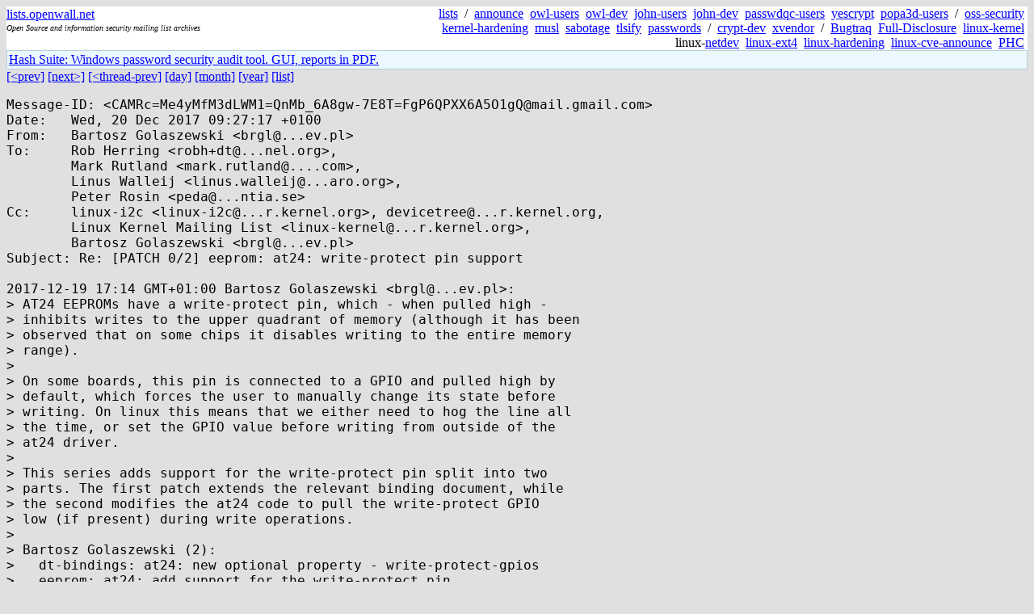

--- FILE ---
content_type: text/html; charset=utf-8
request_url: https://lists.openwall.net/linux-kernel/2017/12/20/242
body_size: 2476
content:
<!DOCTYPE HTML PUBLIC "-//W3C//DTD HTML 4.0 Transitional//EN">
<html>
<head>
<meta name="viewport" content="width=device-width, initial-scale=1">
<style type="text/css">
body { font-size: 16px; }
.cal_brief { text-align: center; }
.cal_brief td:first-child { background: inherit; }
.cal_brief td { background: #ccc; width: 5ex; padding: 2px; }
.cal_big { text-align: center; padding: 0; margin: 0; }
.cal_big td { padding: 0 2px; }
.cal_mon { text-align: center; }
.cal_mon th { font-size: small; padding: 0; margin: 0; }
.cal_mon td { background: #ccc; width: 5ex; height: 1.5em;
	padding: 2px; text-align: right; }
.cal_mon td[colspan] { background: inherit; }
.cal_mon sup { color: #F0F0F0; text-align: left; float: left;
	margin-top: -2pt; font-weight: bold; }
.cal_mon a { text-align: right; margin-left: -4em; float: right; }
</style>

<title>linux-kernel - Re: [PATCH 0/2] eeprom: at24: write-protect pin support</title>


</head>

<BODY bgcolor="#E0E0E0" text="black" link="blue" alink="red" vlink="navy">



<TABLE bgcolor="white" width="100%" border="0" cellspacing="0" cellpadding="0">
<TR>
<TD width="39%">
<A HREF="https://lists.openwall.net">lists.openwall.net</A>
<TD width="1%" rowspan="3">&nbsp;
<TD width="60%" align="right" rowspan="3">
<A HREF="/">lists</A>&nbsp;
/&nbsp;
<A HREF="https://www.openwall.com/lists/announce/">announce</A>&nbsp;
<A HREF="https://www.openwall.com/lists/owl-users/">owl-users</A>&nbsp;
<A HREF="https://www.openwall.com/lists/owl-dev/">owl-dev</A>&nbsp;
<A HREF="https://www.openwall.com/lists/john-users/">john-users</A>&nbsp;
<A HREF="https://www.openwall.com/lists/john-dev/">john-dev</A>&nbsp;
<A HREF="https://www.openwall.com/lists/passwdqc-users/">passwdqc-users</A>&nbsp;
<A HREF="https://www.openwall.com/lists/yescrypt/">yescrypt</A>&nbsp;
<A HREF="https://www.openwall.com/lists/popa3d-users/">popa3d-users</A>&nbsp;
/&nbsp;
<A HREF="https://www.openwall.com/lists/oss-security/">oss-security</A>&nbsp;
<A HREF="https://www.openwall.com/lists/kernel-hardening/">kernel-hardening</A>&nbsp;
<A HREF="https://www.openwall.com/lists/musl/">musl</A>&nbsp;
<A HREF="https://www.openwall.com/lists/sabotage/">sabotage</A>&nbsp;
<A HREF="https://www.openwall.com/lists/tlsify/">tlsify</A>&nbsp;
<A HREF="https://www.openwall.com/lists/passwords/">passwords</A>&nbsp;
/&nbsp;
<A HREF="https://www.openwall.com/lists/crypt-dev/">crypt-dev</A>&nbsp;
<A HREF="https://www.openwall.com/lists/xvendor/">xvendor</A>&nbsp;
/&nbsp;
<A HREF="/bugtraq/">Bugtraq</A>&nbsp;
<A HREF="/full-disclosure/">Full-Disclosure</A>&nbsp;
<A HREF="/linux-kernel/">linux-kernel</A>&nbsp;
linux-<A HREF="/netdev/">netdev</A>&nbsp;
<A HREF="/linux-ext4/">linux-ext4</A>&nbsp;
<a href="/linux-hardening/">linux-hardening</a>&nbsp;
<a href="/linux-cve-announce/">linux-cve-announce</a>&nbsp;
<a href="/phc-discussions/">PHC</a>&nbsp;
<TR><TD>
<DIV><FONT SIZE="-2"><I>Open Source and information security mailing list archives</I></FONT></DIV>
<TR><TD>&nbsp;
</TABLE>

<TABLE bgcolor="#B4D0DC" width="100%" border="0" cellspacing="0" cellpadding="1">
<TR><TD>
<TABLE width="100%" border="0" cellspacing="0" cellpadding="2">
<TR><TD bgcolor="#ECF8FF">

<a href="https://hashsuite.openwall.net">
Hash Suite: Windows password security audit tool. GUI, reports in PDF.</a>


</TABLE>
</TABLE>


<a href="241">[&lt;prev]</a> <a href="243">[next&gt;]</a> <a href="../../../2017/12/19/1151">[&lt;thread-prev]</a> <a href=".">[day]</a> <a href="..">[month]</a> <a href="../..">[year]</a> <a href="../../..">[list]</a>
<pre style="white-space: pre-wrap">
Message-ID: &lt;CAMRc=Me4yMfM3dLWM1=QnMb_6A8gw-7E8T=FgP6QPXX6A5O1gQ&#64;mail.gmail.com&gt;
Date:   Wed, 20 Dec 2017 09:27:17 +0100
From:   Bartosz Golaszewski &lt;brgl&#64;...ev.pl&gt;
To:     Rob Herring &lt;robh+dt&#64;...nel.org&gt;,
        Mark Rutland &lt;mark.rutland&#64;....com&gt;,
        Linus Walleij &lt;linus.walleij&#64;...aro.org&gt;,
        Peter Rosin &lt;peda&#64;...ntia.se&gt;
Cc:     linux-i2c &lt;linux-i2c&#64;...r.kernel.org&gt;, devicetree&#64;...r.kernel.org,
        Linux Kernel Mailing List &lt;linux-kernel&#64;...r.kernel.org&gt;,
        Bartosz Golaszewski &lt;brgl&#64;...ev.pl&gt;
Subject: Re: [PATCH 0/2] eeprom: at24: write-protect pin support

2017-12-19 17:14 GMT+01:00 Bartosz Golaszewski &lt;brgl&#64;...ev.pl&gt;:
&gt; AT24 EEPROMs have a write-protect pin, which - when pulled high -
&gt; inhibits writes to the upper quadrant of memory (although it has been
&gt; observed that on some chips it disables writing to the entire memory
&gt; range).
&gt;
&gt; On some boards, this pin is connected to a GPIO and pulled high by
&gt; default, which forces the user to manually change its state before
&gt; writing. On linux this means that we either need to hog the line all
&gt; the time, or set the GPIO value before writing from outside of the
&gt; at24 driver.
&gt;
&gt; This series adds support for the write-protect pin split into two
&gt; parts. The first patch extends the relevant binding document, while
&gt; the second modifies the at24 code to pull the write-protect GPIO
&gt; low (if present) during write operations.
&gt;
&gt; Bartosz Golaszewski (2):
&gt;   dt-bindings: at24: new optional property - write-protect-gpios
&gt;   eeprom: at24: add support for the write-protect pin
&gt;
&gt;  Documentation/devicetree/bindings/eeprom/at24.txt |  4 ++++
&gt;  drivers/misc/eeprom/at24.c                        | 12 ++++++++++++
&gt;  2 files changed, 16 insertions(+)
&gt;
&gt; --
&gt; 2.15.1
&gt;

Superseded by v2.

Thanks,
Bartosz
</pre>
<p><a href="https://www.openwall.com/blists/">Powered by blists</a> - <a href="https://lists.openwall.net">more mailing lists</a>


<p>

<a href="https://www.openwall.com/Owl/" title="Powered by Openwall GNU/*/Linux - security-enhanced &quot;Linux distribution&quot;"><img src="/images/Owl-80x15-4.png" width="80" height="15" border="0" alt="Powered by Openwall GNU/*/Linux"></a>
<a href="https://openvz.org" title="Powered by OpenVZ - OS virtualization solution for Linux"><img src="/images/OpenVZ-80x15-cd.png" width="80" height="15" border="0" alt="Powered by OpenVZ"></a>




</body>
</html>
